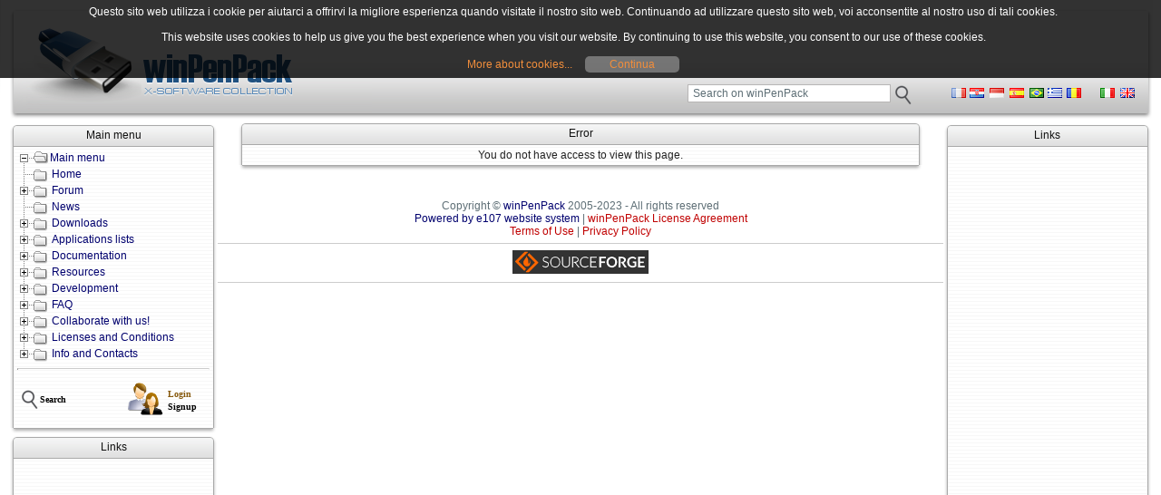

--- FILE ---
content_type: text/html; charset=utf-8
request_url: http://www.winpenpack.com/en/user.php?id.11995
body_size: 4593
content:
<!DOCTYPE html PUBLIC "-//W3C//DTD XHTML 1.1//EN" "http://www.w3.org/TR/xhtml11/DTD/xhtml11.dtd">
<html xmlns='http://www.w3.org/1999/xhtml' xml:lang="en">
<head>
<meta http-equiv='content-type' content='text/html; charset=utf-8' />
<meta http-equiv='content-style-type' content='text/css' />
<meta http-equiv='content-language' content='en' />
<title>Members :: winPenPack - The Portable Software Collection</title>
<!-- *JS* -->
<script type='text/javascript' src='/en/e107_files/e107.js'></script>
<script type='text/javascript' src='/en/e107_themes/khatru_left/theme.js'></script>
<script type='text/javascript' src='/en/e107_files/sleight_js.php'></script>
<!-- *CSS* -->
<!-- Theme css -->
<link rel='stylesheet' href='/en/e107_themes/khatru_left/style.css' type='text/css' media='all' />
<link rel='stylesheet' href='/en/e107_files/e107.css' type='text/css' />
<!-- *META* -->
<!-- advanced_bbcodes meta -->
<link rel="stylesheet" type="text/css" href="e107_plugins/advanced_bbcodes/css/advbbcodes.css"><!-- cookies meta -->

<script src="e107_plugins/cookies/js/jquery-1.8.2.min.js" type="text/javascript"></script>
<script src="e107_plugins/cookies/js/jquery.cookie.js" type="text/javascript"></script>
<script src="e107_plugins/cookies/js/cookie.js" type="text/javascript"></script>
<script type="text/javascript">
jQuery.noConflict();
    jQuery(document).ready(function($) {
    		$("body").CookieWindow();
		});
</script>
<!-- facebook_like meta -->
<!-- mobile meta -->
<!-- rss_menu meta -->
<link rel='alternate' type='application/rss+xml' title='winPenPack - The Portable Software Collection Chatbox' href='http://www.winpenpack.com/en/e107_plugins/rss_menu/rss.php?chatbox.2' />
<link rel='alternate' type='application/rss+xml' title='winPenPack - The Portable Software Collection Commenti' href='http://www.winpenpack.com/en/e107_plugins/rss_menu/rss.php?comments.2' />
<link rel='alternate' type='application/rss+xml' title='winPenPack - The Portable Software Collection Downloads' href='http://www.winpenpack.com/en/e107_plugins/rss_menu/rss.php?download.2' />
<link rel='alternate' type='application/rss+xml' title='winPenPack - The Portable Software Collection Forum (posts)' href='http://www.winpenpack.com/en/e107_plugins/rss_menu/rss.php?forumposts.2' />
<link rel='alternate' type='application/rss+xml' title='winPenPack - The Portable Software Collection Forum (threads)' href='http://www.winpenpack.com/en/e107_plugins/rss_menu/rss.php?forumthreads.2' />
<link rel='alternate' type='application/rss+xml' title='winPenPack - The Portable Software Collection News' href='http://www.winpenpack.com/en/e107_plugins/rss_menu/rss.php?news.2' />


<!-- signup_secure meta -->

<!-- Core Meta Tags -->
<meta name="description" content="winPenPack  an applications environment  Free Softwares, modified for being run  used from an USB pendrive or  , without need  installation" />
<meta name="keywords" content="portable, launcher, pen , usb , open source, software, download, , firefox, emule" />
<meta name="copyright" content="winPenPack © 2005-2011 - All rights reserved" />
<meta name="author" content="winPenPack Team" />
<Meta name="EdStopWord" content="build,split,FileZilla,OpenOffice,ClamWin,Thunderbird,Firefox,Mozilla,Pidgin,facebook,source,code,Merry,Christmas,Natale,News,org,LibreOffice,VideoLAN,Chromium,Mb,Forum,tutorial,file,File,files,Fileslink,Link,software,Software,mail,Mail">

<!-- *FAV-ICONS* -->
<link rel='icon' href='http://www.winpenpack.com/en/favicon.ico' type='image/x-icon' />
<link rel='shortcut icon' href='http://www.winpenpack.com/en/favicon.ico' type='image/xicon' />

<!-- *PRELOAD* -->
</head>
<body onload="externalLinks();">
<div id='header'><a href='index.php'><div id='logo1'></div></a>	<div id='headerr'>&nbsp;</div>			<div id='banner'>		&nbsp;		</div>				<div id='language'>		
	<div style='text-align:center;float:left;margin:12px 0 0 25px;'>
		<a href='http://www.winpenpack.com/main/user.php?id.11995'><img title='Cambia in Italiano' src='/en/e107_themes/khatru_left/images/it.gif' alt='Italiano' /></a>&nbsp;
		<a href='http://www.winpenpack.com/en/user.php?id.11995'><img title='Switch to English' src='/en/e107_themes/khatru_left/images/en.gif' alt='English' /></a></div>
<div id='translate-this'><a href='http://translateth.is/' class='translate-this-button'><img src='http://www.winpenpack.com/main/e107_themes/khatru_left/images/translate2.png' alt=''
style='border: 0' /></a></div>
<script type='text/javascript' src='http://www.google.com/jsapi'></script>
<script type='text/javascript' src='http://x.translateth.is/translate-this.js'></script>
<script type='text/javascript'>
TranslateThis({
  noBtn : true
});
</script>
		</div>		<div id='searchheader'>		<form method='get' action='/en/search.php'><div>
<input type='hidden' name='t' value='all' />
<input type='hidden' name='r' value='0' />
<input class='tbox_search' type='text' name='q' size='30' value=' Search on winPenPack' maxlength='50' onclick="this.value=''" />
	<input type='image' name='s' src='/en/e107_themes/khatru_left/images/find-mdk_22x22.png'  title=' Search on winPenPack' value='Search' style='width: 22px; height: 22px; border: 0px; vertical-align: middle'  />
</div></form>		</div>	</div><div id='mainbox'>	<div class='clear'>		<div id='leftcontent'><link rel='StyleSheet' href='e107_plugins//dtree_menu/dtree.css' type='text/css' /><script type='text/javascript' src='e107_plugins/dtree_menu/dtree.js'></script>


<div class='dcaption'>
<div class='left'></div>
<div class='right'></div>
<div class='center'>Main menu</div>
</div>
<div class='dbody'>
<div class='leftwrapper'>
<div class='rightwrapper'>
<div class='leftcontent'></div>
<div class='rightcontent'></div>
<div class='dcenter'><div class='dinner'><div class="dtree"><script type="text/javascript">d = new dTree("d");d.config.folderLinks=false;d.config.useSelection=true;d.config.useCookies=true;d.config.useLines=true;d.config.useIcons=true;d.config.useStatusText=false;d.config.closeSameLevel=true;d.config.inOrder=true;d.icon.root='e107_plugins/dtree_menu/images/base.gif';d.icon.folder='e107_plugins/dtree_menu/images/folder.gif';d.icon.folderOpen='e107_plugins/dtree_menu/images/folderOpen.gif';d.icon.node='e107_plugins/dtree_menu/images/page.gif';d.icon.empty='e107_plugins/dtree_menu/images/empty.gif';d.icon.line='e107_plugins/dtree_menu/images/line.gif';d.icon.join='e107_plugins/dtree_menu/images/join.gif';d.icon.joinBottom='e107_plugins/dtree_menu/images/joinbottom.gif';d.icon.plus='e107_plugins/dtree_menu/images/plus.gif';d.icon.plusBottom='e107_plugins/dtree_menu/images/plusbottom.gif';d.icon.minus='e107_plugins/dtree_menu/images/minus.gif';d.icon.minusBottom='e107_plugins/dtree_menu/images/minusbottom.gif';d.icon.nlPlus='e107_plugins/dtree_menu/images/nolines_plus.gif';d.icon.nlMinus='e107_plugins/dtree_menu/images/nolines_minus.gif';d.add(1,-1,"Main menu","http://www.winpenpack.com/en/","","","","",0);d.add(2,1,"Home","http://www.winpenpack.com/en/index.php","Home","","e107_plugins/dtree_menu/images/folder.gif","",0);d.add(3,1,"Forum","http://www.winpenpack.com/en/e107_plugins/forum/forum.php","Forum","","e107_plugins/dtree_menu/images/folder.gif","e107_plugins/dtree_menu/images/folderOpen.gif",0);d.add(147,1,"News","http://www.winpenpack.com/en/news.php","Latest news","","e107_plugins/dtree_menu/images/folder.gif","e107_plugins/dtree_menu/images/folderOpen.gif",0);d.add(9,1,"Downloads","http://www.winpenpack.com/en/","Downloads","","e107_plugins/dtree_menu/images/folder.gif","e107_plugins/dtree_menu/images/folderOpen.gif",0);d.add(23,1,"Applications lists","http://www.winpenpack.com/en/","Applications lists","","e107_plugins/dtree_menu/images/folder.gif","e107_plugins/dtree_menu/images/folderOpen.gif",0);d.add(17,1,"Documentation","http://www.winpenpack.com/en/","Documentation","","e107_plugins/dtree_menu/images/folder.gif","e107_plugins/dtree_menu/images/folderOpen.gif",0);d.add(21,1,"Resources","http://www.winpenpack.com/en/","Resources","","e107_plugins/dtree_menu/images/folder.gif","e107_plugins/dtree_menu/images/folderOpen.gif",0);d.add(138,1,"Development","http://www.winpenpack.com/en/","Development","","e107_plugins/dtree_menu/images/folder.gif","e107_plugins/dtree_menu/images/folderOpen.gif",0);d.add(31,1,"FAQ","http://www.winpenpack.com/en/","FAQ","","e107_plugins/dtree_menu/images/folder.gif","e107_plugins/dtree_menu/images/folderOpen.gif",0);d.add(34,1,"Collaborate with us!","http://www.winpenpack.com/en/","Collaborate with us!","","e107_plugins/dtree_menu/images/folder.gif","e107_plugins/dtree_menu/images/folderOpen.gif",0);d.add(37,1,"Licenses and Conditions","http://www.winpenpack.com/en/","Licenses and Conditions","","e107_plugins/dtree_menu/images/folder.gif","e107_plugins/dtree_menu/images/folderOpen.gif",0);d.add(137,1,"Info and Contacts","http://www.winpenpack.com/en/","Informations and Contacts","","e107_plugins/dtree_menu/images/folder.gif","e107_plugins/dtree_menu/images/folderOpen.gif",0);d.add(4,3,"Index","http://www.winpenpack.com/en/e107_plugins/forum/forum.php","Index","","","",0);d.add(5,3,"Latest forum posts","http://www.winpenpack.com/en/new_forumposts.php","Latest Forum Posts","","","",0);d.add(10,9,"Index","http://www.winpenpack.com/en/download.php","Downloads: Index","","","",0);d.add(24,23,"winPenPack 64-bit","http://www.winpenpack.com/en/page.php?28","winPenPack 64-bit","","","",0);d.add(38,37,"License Agreement","http://www.winpenpack.com/en/page.php?5","winPenPack License Agreement","","","",0);d.add(120,17,"Start","http://www.winpenpack.com/en/page.php?10","What is winPenPack?","","","",0);d.add(121,31,"Index","http://www.winpenpack.com/en/e107_plugins/faq/faq.php","FAQ (index)","","","",0);d.add(136,34,"How to collaborate","http://www.winpenpack.com/en/e107_plugins/faq/faq.php?0.cat.7.26","How to collaborate to the project","","","",0);d.add(139,138,"How-to","http://www.winpenpack.com/en/e107_plugins/forum/forum_viewtopic.php?31903.0#post_31904","How to develop an X-Software?","","","",0);d.add(11,9,"winPenPack suites","http://www.winpenpack.com/en/download.php#winpenpack","Downloads: winPenPack suites","","","",0);d.add(18,17,"User guide","http://www.winpenpack.com/en/page.php?25","winPenPack User Guide","","","",0);d.add(25,23,"winPenPack 32-bit","http://www.winpenpack.com/en/page.php?29","winPenPack 32-bit","","","",0);d.add(35,34,"Make a donation!","http://www.winpenpack.com/en/page.php?6","Make a donation!","","","",0);d.add(39,37,"Terms of Use","http://www.winpenpack.com/en/page.php?16","Terms of Use","","","",0);d.add(48,3,"English forum","http://www.winpenpack.com/en/e107_plugins/forum/forum_viewforum.php?24","International Forum","","","",0);d.add(126,31,"Administrative","http://www.winpenpack.com/en/e107_plugins/faq/faq.php?0.cat.7","General and administrative FAQ","","","",0);d.add(127,21,"Internal","http://www.winpenpack.com/en/","Internal resources","","e107_plugins/dtree_menu/images/folder.gif","e107_plugins/dtree_menu/images/folderOpen.gif",0);d.add(140,138,"Main section","http://www.winpenpack.com/en/e107_plugins/forum/forum_viewforum.php?5","X-Softwares development","","","",0);d.add(12,9,"winPenPack menu","http://www.winpenpack.com/en/download.php#winpenpack_menu","Downloads: winPenPack menu","","","",0);d.add(22,21,"External","http://www.winpenpack.com/en/","External resources","","e107_plugins/dtree_menu/images/folder.gif","e107_plugins/dtree_menu/images/folderOpen.gif",0);d.add(26,23,"winPenPack Personal","http://www.winpenpack.com/en/page.php?26","winPenPack Personal","","","",0);d.add(40,37,"Privacy Policy","http://www.winpenpack.com/en/page.php?18","Privacy Policy","","","",0);d.add(122,31,"winPenPack","http://www.winpenpack.com/en/e107_plugins/faq/faq.php?0.cat.5","Technical FAQ (winPenPack)","","","",0);d.add(141,138,"Beta-versions","http://www.winpenpack.com/en/e107_plugins/forum/forum_viewforum.php?23","Beta-versions","","","",0);d.add(144,17,"Menu guide","http://www.winpenpack.com/en/page.php?46","winPenPack Menu guide","","","",0);d.add(13,9,"X-Launcher","http://www.winpenpack.com/en/download.php#x-launcher","Downloads: X-Launcher","","","",0);d.add(29,21,"Projects","http://www.winpenpack.com/en/","Projects and initiatives","","e107_plugins/dtree_menu/images/folder.gif","e107_plugins/dtree_menu/images/folderOpen.gif",0);d.add(41,37,"Forum rules","http://www.winpenpack.com/en/e107_plugins/forum/forum.php?rules","Forum rules","","","",0);d.add(123,31,"Software","http://www.winpenpack.com/en/e107_plugins/faq/faq.php?0.cat.8","Technical FAQ (software)","","","",0);d.add(14,9,"X-Software","http://www.winpenpack.com/en/download.php#x-software","Downloads: X-Software","","","",0);d.add(42,137,"Team and Authors","http://www.winpenpack.com/en/page.php?15","Team and Authors","","","",0);d.add(124,31,"Bug and requests","http://www.winpenpack.com/en/e107_plugins/faq/faq.php?0.cat.4","Software, bug report and requests","","","",0);d.add(15,9,"Portable Software","http://www.winpenpack.com/en/download.php#portable-software","Downloads: Portable Software","","","",0);d.add(20,17,"X-Launcher","http://www.winpenpack.com/en/download.php?list.210","X-Launcher tutorial","","","",0);d.add(43,137,"Credits and Thanks","http://www.winpenpack.com/en/page.php?21","Credits and Thanks","","","",0);d.add(125,31,"Website","http://www.winpenpack.com/en/e107_plugins/faq/faq.php?0.cat.6","Website","","","",0);d.add(44,137,"Press","http://www.winpenpack.com/en/page.php?20","winPenPack on the Press","","","",0);d.add(132,17,"JavaGet","http://www.winpenpack.com/en/page.php?39","winPenPack with X-Software-J","","","",0);d.add(142,9,"Beta-versions","http://www.winpenpack.com/en/e107_plugins/forum/forum_viewforum.php?23","Downloads: Beta-versions","","","",0);d.add(16,9,"Other files","http://www.winpenpack.com/en/download.php#misc","Download: Other files","","","",0);d.add(36,34,"Link us to your site","http://www.winpenpack.com/en/page.php?9","winPenPack in your website!","","","",0);d.add(46,137,"wPP on SourceForge","http://sourceforge.net/projects/winpenpack/","winPenPack on SourceForge","","","",0);d.add(47,137,"Contact us","http://www.winpenpack.com/en/contact.php","Contact us","","","",0);d.add(30,29,"wPP School","http://www.winpenpack.com/en/page.php?14","winPenPack, your pc in your pocket","","","",0);d.add(128,22,"Tutorials","http://www.winpenpack.com/en/page.php?27","Tutorials","","","",0);d.add(129,22,"Links","http://www.winpenpack.com/en/e107_plugins/links_page/links.php?cat","Links to external tutorials","","","",0);d.add(146,127,"X-Mule_AdnzA","http://www.winpenpack.com/en/page.php?51","","","","",0);d.add(130,127,"X-FreeOTFE","http://www.winpenpack.com/en/page.php?37","X-FreeOTFE - winPenPack encryption &quot;on the fly&quot; on USB Pen Drive","","","",0);d.add(135,127,"X-Cafe","http://www.winpenpack.com/en/page.php?42","How to integrate X-Cafe in winPenPack","","","",0);d.add(143,127,"X-Tor","http://www.winpenpack.com/en/page.php?45","X-Tor Portable - Anonymity online","","","",0);d.add(131,127,"Dekart","http://www.winpenpack.com/en/page.php?38","Dekart Private Disk Lite - Protect winPenPack through an encrypted disk","","","",0);d.add(134,127,"Regshot","http://www.winpenpack.com/en/page.php?41","Regshot user guide","","","",0);document.write(d);</script><hr /><table style="width:100%"><tr><td width=50%><a href="page.php?17"><img src="e107_plugins/dtree_menu/images/find.png" alt="" /><span style="color:#000000;font:bold 10px verdana">Search</span></a></td><td style="text-align:right"><table><tr><td><img src="e107_plugins/dtree_menu/images/login.png" alt="" /></td><td><a href="login.php"><span style="color:#86580B;font:bold 10px verdana">Login</span></a><br /><a href="signup.php"><span style="color:#000000;font:bold 10px verdana">Signup</span></a></td></tr></table></td></tr></table></div></div></div>
</div>
</div>
</div>
<div class='dbottom'>
<div class='left'></div>
<div class='right'></div>
<div class='center'></div>
</div>

<div class='dcaption'>
<div class='left'></div>
<div class='right'></div>
<div class='center'>Links</div>
</div>
<div class='dbody'>
<div class='leftwrapper'>
<div class='rightwrapper'>
<div class='leftcontent'></div>
<div class='rightcontent'></div>
<div class='dcenter'><div class='dinner'><script async src="//pagead2.googlesyndication.com/pagead/js/adsbygoogle.js"></script>
<!-- Blocco SINISTRO -->
<ins class="adsbygoogle"
     style="display:block"
     data-ad-client="ca-pub-1681657606352163"
     data-ad-slot="2710791308"
     data-ad-format="auto"
     data-full-width-responsive="true"></ins>
<script>
(adsbygoogle = window.adsbygoogle || []).push({});
</script></div></div>
</div>
</div>
</div>
<div class='dbottom'>
<div class='left'></div>
<div class='right'></div>
<div class='center'></div>
</div>
			 		</div> 		<div id='rightcontent'>
<div class='dcaption'>
<div class='left'></div>
<div class='right'></div>
<div class='center'>Links</div>
</div>
<div class='dbody'>
<div class='leftwrapper'>
<div class='rightwrapper'>
<div class='leftcontent'></div>
<div class='rightcontent'></div>
<div class='dcenter'><div class='dinner'><script async src="//pagead2.googlesyndication.com/pagead/js/adsbygoogle.js"></script>
<!-- Blocco DESTRO -->
<ins class="adsbygoogle"
     style="display:block"
     data-ad-client="ca-pub-1681657606352163"
     data-ad-slot="9740724771"
     data-ad-format="auto"
     data-full-width-responsive="true"></ins>
<script>
(adsbygoogle = window.adsbygoogle || []).push({});
</script></div></div>
</div>
</div>
</div>
<div class='dbottom'>
<div class='left'></div>
<div class='right'></div>
<div class='center'></div>
</div>
					</div>		<div id='centercontent'>				
<div class='dcaption'>
<div class='left'></div>
<div class='right'></div>
<div class='center'>Error</div>
</div>
<div class='dbody'>
<div class='leftwrapper'>
<div class='rightwrapper'>
<div class='leftcontent'></div>
<div class='rightcontent'></div>
<div class='dcenter'><div class='dinner'><div style='text-align:center'>You do not have access to view this page.</div></div></div>
</div>
</div>
</div>
<div class='dbottom'>
<div class='left'></div>
<div class='right'></div>
<div class='center'></div>
</div>
		</div>	</div>	<div id='footer'>		Copyright © <a class='bbcode' href='http://www.winpenpack.com' >winPenPack</a> 2005-2023 - All rights reserved<br /><a class='bbcode' href='http://e107.org' >Powered by e107 website system</a> | <a class='bbcode' href='page.php?5' ><span style='color:#C00000'>winPenPack License Agreement</span></a><br /><a class='bbcode' href='page.php?16' ><span style='color:#C00000'>Terms of Use</span></a> | <a class='bbcode' href='page.php?18' ><span style='color:#C00000'>Privacy Policy</span></a><br /><hr /><a href="http://sourceforge.net/projects/winpenpack"><img src="http://www.winpenpack.com/main/e107_images/sf.png" title="Get winPenPack at SourceForge.net!" alt="SourceForge.net" /></a><hr /><!-- Google tag (gtag.js) -->
<script async src="https://www.googletagmanager.com/gtag/js?id=G-R2TZBGD0HB"></script>
<script>
  window.dataLayer = window.dataLayer || [];
  function gtag(){dataLayer.push(arguments);}
  gtag('js', new Date());

  gtag('config', 'G-R2TZBGD0HB');
</script>
	</div></div><script type='text/javascript'>
SyncWithServerTime('1770103870','winpenpack.com');
       </script>
</body></html>

--- FILE ---
content_type: text/html; charset=utf-8
request_url: https://www.google.com/recaptcha/api2/aframe
body_size: 266
content:
<!DOCTYPE HTML><html><head><meta http-equiv="content-type" content="text/html; charset=UTF-8"></head><body><script nonce="UY56LcQe6mK-K21bn5R_sQ">/** Anti-fraud and anti-abuse applications only. See google.com/recaptcha */ try{var clients={'sodar':'https://pagead2.googlesyndication.com/pagead/sodar?'};window.addEventListener("message",function(a){try{if(a.source===window.parent){var b=JSON.parse(a.data);var c=clients[b['id']];if(c){var d=document.createElement('img');d.src=c+b['params']+'&rc='+(localStorage.getItem("rc::a")?sessionStorage.getItem("rc::b"):"");window.document.body.appendChild(d);sessionStorage.setItem("rc::e",parseInt(sessionStorage.getItem("rc::e")||0)+1);localStorage.setItem("rc::h",'1770103873422');}}}catch(b){}});window.parent.postMessage("_grecaptcha_ready", "*");}catch(b){}</script></body></html>